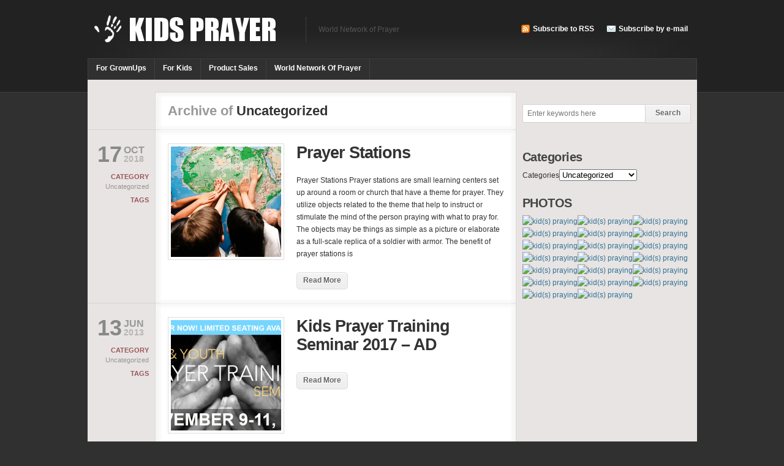

--- FILE ---
content_type: text/html; charset=UTF-8
request_url: http://www.kidsprayer.com/category/uncategorized/
body_size: 6685
content:
<!DOCTYPE html>
<html xmlns="http://www.w3.org/1999/xhtml">

<head>

<meta http-equiv="Content-Type" content="text/html; charset=UTF-8" />
<meta name="generator" content="WordPress 5.2.21" />

<title>kidsprayer.com  | Browsing the category   Uncategorized</title>

<!-- CSS Files -->
<link href="http://www.kidsprayer.com/wp-content/themes/communityinnovation/style.css" rel="stylesheet" type="text/css" media="screen" />
<!-- End CSS Files -->

<!-- Alternative -->
<link href="http://www.kidsprayer.com/feed/" rel="alternate" type="application/rss+xml" title="RSS 2.0" />
<link href="http://www.kidsprayer.com/xmlrpc.php" rel="pingback" />
<!-- End Alternative -->



<link rel='dns-prefetch' href='//ajax.googleapis.com' />
<link rel='dns-prefetch' href='//s.w.org' />
<link rel="alternate" type="application/rss+xml" title="kidsprayer.com &raquo; Uncategorized Category Feed" href="http://www.kidsprayer.com/category/uncategorized/feed/" />
		<script type="text/javascript">
			window._wpemojiSettings = {"baseUrl":"https:\/\/s.w.org\/images\/core\/emoji\/12.0.0-1\/72x72\/","ext":".png","svgUrl":"https:\/\/s.w.org\/images\/core\/emoji\/12.0.0-1\/svg\/","svgExt":".svg","source":{"concatemoji":"http:\/\/www.kidsprayer.com\/wp-includes\/js\/wp-emoji-release.min.js?ver=5.2.21"}};
			!function(e,a,t){var n,r,o,i=a.createElement("canvas"),p=i.getContext&&i.getContext("2d");function s(e,t){var a=String.fromCharCode;p.clearRect(0,0,i.width,i.height),p.fillText(a.apply(this,e),0,0);e=i.toDataURL();return p.clearRect(0,0,i.width,i.height),p.fillText(a.apply(this,t),0,0),e===i.toDataURL()}function c(e){var t=a.createElement("script");t.src=e,t.defer=t.type="text/javascript",a.getElementsByTagName("head")[0].appendChild(t)}for(o=Array("flag","emoji"),t.supports={everything:!0,everythingExceptFlag:!0},r=0;r<o.length;r++)t.supports[o[r]]=function(e){if(!p||!p.fillText)return!1;switch(p.textBaseline="top",p.font="600 32px Arial",e){case"flag":return s([55356,56826,55356,56819],[55356,56826,8203,55356,56819])?!1:!s([55356,57332,56128,56423,56128,56418,56128,56421,56128,56430,56128,56423,56128,56447],[55356,57332,8203,56128,56423,8203,56128,56418,8203,56128,56421,8203,56128,56430,8203,56128,56423,8203,56128,56447]);case"emoji":return!s([55357,56424,55356,57342,8205,55358,56605,8205,55357,56424,55356,57340],[55357,56424,55356,57342,8203,55358,56605,8203,55357,56424,55356,57340])}return!1}(o[r]),t.supports.everything=t.supports.everything&&t.supports[o[r]],"flag"!==o[r]&&(t.supports.everythingExceptFlag=t.supports.everythingExceptFlag&&t.supports[o[r]]);t.supports.everythingExceptFlag=t.supports.everythingExceptFlag&&!t.supports.flag,t.DOMReady=!1,t.readyCallback=function(){t.DOMReady=!0},t.supports.everything||(n=function(){t.readyCallback()},a.addEventListener?(a.addEventListener("DOMContentLoaded",n,!1),e.addEventListener("load",n,!1)):(e.attachEvent("onload",n),a.attachEvent("onreadystatechange",function(){"complete"===a.readyState&&t.readyCallback()})),(n=t.source||{}).concatemoji?c(n.concatemoji):n.wpemoji&&n.twemoji&&(c(n.twemoji),c(n.wpemoji)))}(window,document,window._wpemojiSettings);
		</script>
		<style type="text/css">
img.wp-smiley,
img.emoji {
	display: inline !important;
	border: none !important;
	box-shadow: none !important;
	height: 1em !important;
	width: 1em !important;
	margin: 0 .07em !important;
	vertical-align: -0.1em !important;
	background: none !important;
	padding: 0 !important;
}
</style>
	<link rel='stylesheet' id='yarppWidgetCss-css'  href='http://www.kidsprayer.com/wp-content/plugins/yet-another-related-posts-plugin/style/widget.css?ver=5.2.21' type='text/css' media='all' />
<link rel='stylesheet' id='wp-block-library-css'  href='http://www.kidsprayer.com/wp-includes/css/dist/block-library/style.min.css?ver=5.2.21' type='text/css' media='all' />
<link rel='stylesheet' id='contact-form-7-css'  href='http://www.kidsprayer.com/wp-content/plugins/contact-form-7/includes/css/styles.css?ver=5.0.4' type='text/css' media='all' />
<script type='text/javascript' src='http://ajax.googleapis.com/ajax/libs/jquery/1/jquery.min.js?ver=5.2.21'></script>
<link rel='https://api.w.org/' href='http://www.kidsprayer.com/wp-json/' />
<link rel="EditURI" type="application/rsd+xml" title="RSD" href="http://www.kidsprayer.com/xmlrpc.php?rsd" />
<link rel="wlwmanifest" type="application/wlwmanifest+xml" href="http://www.kidsprayer.com/wp-includes/wlwmanifest.xml" /> 
<meta name="generator" content="WordPress 5.2.21" />


<style type="text/css">
body, #page { font-family: Arial; color: #333333; font-size: 12px; }
p { line-height: 20px; }
a { color: #337295; }
#logo a span, #rss span a:hover, #nav ul li a:hover { color: #5eaad5; }
.meta h6 { color: #995555; }
#featured small a { background-color: #995555 !important; }
h1, h1 a { color: #333333; font-family: Arial; font-size: 27px; }
h2, h2 a { color: #333333; font-family: Arial; font-size: 22px; }
h3, h3 a { color: #444444; font-family: Georgia; font-size: 18px; }
h4, h4 a { color: #777777; font-family: Arial; font-size: 16px; }
h5, h5 a { color: #333333; font-family: Arial; font-size: 14px; }
h6, h6 a { color: #995555; font-family: Arial; font-size: 12px; }
#sidebar h2, #sidebar h3 { color: #444444; font-family: Arial; font-size: 20px; }
#footer h2, #footer h3 { color: #CCCCCC; font-family: Arial; font-size: 20px; font-weight: bold; font-style: normal; }
#featured, #featured ul, #featured ul li { height: 360px; }
#featured span.desc {  bottom: 30px; top: auto !important;  left: 3px; right: auto !important  }
</style>

</head>

<body>
<script type="text/javascript">

  var _gaq = _gaq || [];
  _gaq.push(['_setAccount', 'UA-21911959-1']);
  _gaq.push(['_setDomainName', 'kidsprayer.com']);
  _gaq.push(['_trackPageview']);

  (function() {
    var ga = document.createElement('script'); ga.type = 'text/javascript'; ga.async = true;
    ga.src = ('https:' == document.location.protocol ? 'https://ssl' : 'http://www') + '.google-analytics.com/ga.js';
    var s = document.getElementsByTagName('script')[0]; s.parentNode.insertBefore(ga, s);
  })();

</script><div id="page">

	<div id="header">
	
		<div id="header-inner">
		
					
			<div id="logo"><a href="http://www.kidsprayer.com" title="Home"><img src="/wp-content/uploads/logo_kpTrans.png" alt="" /></a><div id="slogan">World Network of Prayer</div></div>
			
			<div id="rss">
			
				<span class="email"><a href="http://feeds.feedburner.com/kidsprayer">Subscribe by e-mail</a></span>
				<span class="rss"><a href="feed">Subscribe to RSS</a></span>
				
			</div>			
			<div style="clear:both;"></div>
			
			<div id="nav">
		
				<ul id="menu-header-navigation" class="menu"><li id="menu-item-4893" class="menu-item menu-item-type-custom menu-item-object-custom menu-item-has-children menu-item-4893"><a href="http://www.kidsprayer.com/for-adults/">For GrownUps</a>
<ul class="sub-menu">
	<li id="menu-item-2848" class="menu-item menu-item-type-taxonomy menu-item-object-category menu-item-2848"><a href="http://www.kidsprayer.com/category/adults/articles/">Articles</a></li>
	<li id="menu-item-2847" class="menu-item menu-item-type-taxonomy menu-item-object-category menu-item-2847"><a href="http://www.kidsprayer.com/category/adults/ideas/">Ideas</a></li>
	<li id="menu-item-3064" class="menu-item menu-item-type-post_type menu-item-object-page menu-item-3064"><a href="http://www.kidsprayer.com/for-adults/starting-a-kids-prayer-ministry/">Starting a Kids Prayer Ministry</a></li>
	<li id="menu-item-3055" class="menu-item menu-item-type-post_type menu-item-object-page menu-item-3055"><a href="http://www.kidsprayer.com/for-adults/7-essentials-of-kids-prayer/">7 Essentials of Kids Prayer</a></li>
	<li id="menu-item-3798" class="menu-item menu-item-type-post_type menu-item-object-page menu-item-3798"><a href="http://www.kidsprayer.com/creative-ideas-for-kids-prayer-resource-book/">Creative Ideas for Kids Prayer</a></li>
	<li id="menu-item-2893" class="menu-item menu-item-type-custom menu-item-object-custom menu-item-has-children menu-item-2893"><a href="http://new.kidsprayer.com">Resources</a>
	<ul class="sub-menu">
		<li id="menu-item-4905" class="menu-item menu-item-type-post_type menu-item-object-page menu-item-4905"><a href="http://www.kidsprayer.com/downloads/">Downloads</a></li>
		<li id="menu-item-2894" class="menu-item menu-item-type-post_type menu-item-object-page menu-item-2894"><a href="http://www.kidsprayer.com/resources-books/">Books</a></li>
	</ul>
</li>
</ul>
</li>
<li id="menu-item-3029" class="menu-item menu-item-type-custom menu-item-object-custom menu-item-has-children menu-item-3029"><a href="http://new.kidsprayer.com/for-kids/">For Kids</a>
<ul class="sub-menu">
	<li id="menu-item-3078" class="menu-item menu-item-type-post_type menu-item-object-page menu-item-3078"><a href="http://www.kidsprayer.com/for-kids/prayers-by-kids/">Prayers by Kids</a></li>
	<li id="menu-item-3100" class="menu-item menu-item-type-post_type menu-item-object-page menu-item-3100"><a href="http://www.kidsprayer.com/for-kids/pray-while-you-play/">Pray While You Play</a></li>
	<li id="menu-item-3084" class="menu-item menu-item-type-post_type menu-item-object-page menu-item-3084"><a href="http://www.kidsprayer.com/scribes-desk/">Scribe&#8217;s Desk</a></li>
	<li id="menu-item-3118" class="menu-item menu-item-type-post_type menu-item-object-page menu-item-3118"><a href="http://www.kidsprayer.com/10x40-window/">10×40 Window</a></li>
</ul>
</li>
<li id="menu-item-4299" class="menu-item menu-item-type-custom menu-item-object-custom menu-item-4299"><a href="https://www.prayerproducts.com">Product Sales</a></li>
<li id="menu-item-2833" class="menu-item menu-item-type-custom menu-item-object-custom menu-item-2833"><a href="http://www.wnop.org">World Network Of Prayer</a></li>
</ul>				<!--<ul><li class=""><a href="http://www.kidsprayer.com"></a></li></ul>
-->
			
			</div>
		
		</div>
	
	</div>	
	<div id="container">
	
		<div id="main-body">
		
			<!-- Right Column (Sidebar) -->
<div id="sidebar">

	<ul>
	
		<li id="search"><form method="get" id="searchform" action="http://www.kidsprayer.com/">
<input type="text" value="Enter keywords here" name="s" id="s" size="15" onclick="this.value=''" class="input" />
<input type="submit" id="search_submit" value="Search" />
</form></li>
	
		<li id="ads">
<!--		
			<ul>
			
				<li><a href="#"><img src="http://www.kidsprayer.com/wp-content/themes/communityinnovation/images/tf.png" alt="" /></a></li>
				<li><a href="#"><img src="http://www.kidsprayer.com/wp-content/themes/communityinnovation/images/ad.png" alt="" /></a></li>
				<li><a href="#"><img src="http://www.kidsprayer.com/wp-content/themes/communityinnovation/images/cc.png" alt="" /></a></li>
				<li><a href="#"><img src="http://www.kidsprayer.com/wp-content/themes/communityinnovation/images/gr.png" alt="" /></a></li>
			
			</ul>
-->
		</li>
        
        <li id="categories-5" class="widget widget_categories"><h2 class="widgettitle">Categories</h2>
<form action="http://www.kidsprayer.com" method="get"><label class="screen-reader-text" for="cat">Categories</label><select  name='cat' id='cat' class='postform' >
	<option value='-1'>Select Category</option>
	<option class="level-0" value="4">Adults</option>
	<option class="level-0" value="14">articles</option>
	<option class="level-0" value="291">Holiday of Healing</option>
	<option class="level-0" value="5">ideas</option>
	<option class="level-0" value="3">Kids</option>
	<option class="level-0" value="231">Kingdom Prayers</option>
	<option class="level-0" value="363">Parents</option>
	<option class="level-0" value="62">Praise Reports</option>
	<option class="level-0" value="1" selected="selected">Uncategorized</option>
</select>
</form>
<script type='text/javascript'>
/* <![CDATA[ */
(function() {
	var dropdown = document.getElementById( "cat" );
	function onCatChange() {
		if ( dropdown.options[ dropdown.selectedIndex ].value > 0 ) {
			dropdown.parentNode.submit();
		}
	}
	dropdown.onchange = onCatChange;
})();
/* ]]> */
</script>

			</li>
<li id="flickrrss" class="widget widget_flickrRSS"><h2 class="widgettitle">PHOTOS</h2>
<a href="https://www.flickr.com/photos/60082874@N02/5512024953/in/set-72157626231065202/" title="kid(s) praying"><img src="https://live.staticflickr.com/5292/5512024953_c66bcb2a4f_s.jpg" alt="kid(s) praying"/></a><a href="https://www.flickr.com/photos/60082874@N02/5512621964/in/set-72157626231065202/" title="kid(s) praying"><img src="https://live.staticflickr.com/5052/5512621964_6dd8eb7f45_s.jpg" alt="kid(s) praying"/></a><a href="https://www.flickr.com/photos/60082874@N02/5512621872/in/set-72157626231065202/" title="kid(s) praying"><img src="https://live.staticflickr.com/5292/5512621872_bdcab4c71a_s.jpg" alt="kid(s) praying"/></a><a href="https://www.flickr.com/photos/60082874@N02/5512621768/in/set-72157626231065202/" title="kid(s) praying"><img src="https://live.staticflickr.com/5256/5512621768_3c655391bb_s.jpg" alt="kid(s) praying"/></a><a href="https://www.flickr.com/photos/60082874@N02/5512621654/in/set-72157626231065202/" title="kid(s) praying"><img src="https://live.staticflickr.com/5179/5512621654_d9fa63620f_s.jpg" alt="kid(s) praying"/></a><a href="https://www.flickr.com/photos/60082874@N02/5512621600/in/set-72157626231065202/" title="kid(s) praying"><img src="https://live.staticflickr.com/5099/5512621600_6be3e90267_s.jpg" alt="kid(s) praying"/></a><a href="https://www.flickr.com/photos/60082874@N02/5512621508/in/set-72157626231065202/" title="kid(s) praying"><img src="https://live.staticflickr.com/5178/5512621508_74245aa0c5_s.jpg" alt="kid(s) praying"/></a><a href="https://www.flickr.com/photos/60082874@N02/5512621398/in/set-72157626231065202/" title="kid(s) praying"><img src="https://live.staticflickr.com/5212/5512621398_ce033d500b_s.jpg" alt="kid(s) praying"/></a><a href="https://www.flickr.com/photos/60082874@N02/5512621338/in/set-72157626231065202/" title="kid(s) praying"><img src="https://live.staticflickr.com/5173/5512621338_d5e7bb52ce_s.jpg" alt="kid(s) praying"/></a><a href="https://www.flickr.com/photos/60082874@N02/5512024109/in/set-72157626231065202/" title="kid(s) praying"><img src="https://live.staticflickr.com/5059/5512024109_4bee2ff1c6_s.jpg" alt="kid(s) praying"/></a><a href="https://www.flickr.com/photos/60082874@N02/5512621196/in/set-72157626231065202/" title="kid(s) praying"><img src="https://live.staticflickr.com/5135/5512621196_150865a303_s.jpg" alt="kid(s) praying"/></a><a href="https://www.flickr.com/photos/60082874@N02/5512023935/in/set-72157626231065202/" title="kid(s) praying"><img src="https://live.staticflickr.com/5173/5512023935_15472b0720_s.jpg" alt="kid(s) praying"/></a><a href="https://www.flickr.com/photos/60082874@N02/5512621046/in/set-72157626231065202/" title="kid(s) praying"><img src="https://live.staticflickr.com/5298/5512621046_4713d347b5_s.jpg" alt="kid(s) praying"/></a><a href="https://www.flickr.com/photos/60082874@N02/5512023781/in/set-72157626231065202/" title="kid(s) praying"><img src="https://live.staticflickr.com/5218/5512023781_5d01d10c5e_s.jpg" alt="kid(s) praying"/></a><a href="https://www.flickr.com/photos/60082874@N02/5512023689/in/set-72157626231065202/" title="kid(s) praying"><img src="https://live.staticflickr.com/5132/5512023689_78be345b95_s.jpg" alt="kid(s) praying"/></a><a href="https://www.flickr.com/photos/60082874@N02/5512620782/in/set-72157626231065202/" title="kid(s) praying"><img src="https://live.staticflickr.com/5138/5512620782_06d275efa4_s.jpg" alt="kid(s) praying"/></a><a href="https://www.flickr.com/photos/60082874@N02/5512620726/in/set-72157626231065202/" title="kid(s) praying"><img src="https://live.staticflickr.com/5215/5512620726_5e8358d0ab_s.jpg" alt="kid(s) praying"/></a><a href="https://www.flickr.com/photos/60082874@N02/5512023503/in/set-72157626231065202/" title="kid(s) praying"><img src="https://live.staticflickr.com/5138/5512023503_ca414d89b8_s.jpg" alt="kid(s) praying"/></a><a href="https://www.flickr.com/photos/60082874@N02/5512620612/in/set-72157626231065202/" title="kid(s) praying"><img src="https://live.staticflickr.com/5014/5512620612_ac165595e9_s.jpg" alt="kid(s) praying"/></a><a href="https://www.flickr.com/photos/60082874@N02/5512023433/in/set-72157626231065202/" title="kid(s) praying"><img src="https://live.staticflickr.com/5213/5512023433_fb0dd33d92_s.jpg" alt="kid(s) praying"/></a></li>
    
    </ul>

</div>
<!-- End Right Column -->		
			<div id="left-wrapper">
			
							
				<div id="left">
				
					<span id="top"></span>
					
					<div class="post">
					
						<div class="content">
						
							<h2 class="no-space" style="margin-bottom:3px;"><span>Archive of</span>    Uncategorized</h2>
							
						</div>
						
					</div>
					
					<div class="post" id="post-4880"><div class="details"><div class="date"><span class="day">17</span><span class="month">Oct</span><span class="year">2018</span></div><div class="meta"><h6>Category</h6><span><a href="http://www.kidsprayer.com/category/uncategorized/" rel="category tag">Uncategorized</a></span><h6>Tags</h6><span></span></div></div><div class="content"><div class="thumb left"><a href="http://www.kidsprayer.com/uncategorized/prayer-stations/" title="Prayer Stations Thumbnail"><img src="http://www.kidsprayer.com/wp-content/themes/communityinnovation/timthumb.php?src=http://www.kidsprayer.com/wp-content/uploads/KP_prayerStations.jpg&amp;w=180&amp;h=180&amp;z=1&amp;q=100" alt="Prayer Stations Thumbnail" /></a></div><div class="block"><h1><a href="http://www.kidsprayer.com/uncategorized/prayer-stations/" title="Prayer Stations">Prayer Stations</a></h1><p>Prayer Stations
Prayer stations are small learning centers set up around a room or church that have a theme for prayer. They utilize objects related to the theme that help to instruct or stimulate the mind of the person praying with what to pray for. The objects may be things as simple as a picture or elaborate as a full-scale replica of a soldier with armor.

The benefit of prayer stations is </p><a href="http://www.kidsprayer.com/uncategorized/prayer-stations/" class="default">Read More</a></div></div></div><div class="post" id="post-4513"><div class="details"><div class="date"><span class="day">13</span><span class="month">Jun</span><span class="year">2013</span></div><div class="meta"><h6>Category</h6><span><a href="http://www.kidsprayer.com/category/uncategorized/" rel="category tag">Uncategorized</a></span><h6>Tags</h6><span></span></div></div><div class="content"><div class="thumb left"><a href="http://www.kidsprayer.com/uncategorized/kp-for-asia/" title="Kids Prayer Training Seminar 2017 &#8211; AD Thumbnail"><img src="http://www.kidsprayer.com/wp-content/themes/communityinnovation/timthumb.php?src=http://www.kidsprayer.com/wp-content/uploads/ad_KPSeminar2017.jpg&amp;w=180&amp;h=180&amp;z=1&amp;q=100" alt="Kids Prayer Training Seminar 2017 &#8211; AD Thumbnail" /></a></div><div class="block"><h1><a href="http://www.kidsprayer.com/uncategorized/kp-for-asia/" title="Kids Prayer Training Seminar 2017 &#8211; AD">Kids Prayer Training Seminar 2017 &#8211; AD</a></h1><p></p><a href="http://www.kidsprayer.com/uncategorized/kp-for-asia/" class="default">Read More</a></div></div></div><div class="post" id="post-4391"><div class="details"><div class="date"><span class="day">28</span><span class="month">Jun</span><span class="year">2012</span></div><div class="meta"><h6>Category</h6><span><a href="http://www.kidsprayer.com/category/adults/articles/" rel="category tag">articles</a>, <a href="http://www.kidsprayer.com/category/uncategorized/" rel="category tag">Uncategorized</a></span><h6>Tags</h6><span><a href="http://www.kidsprayer.com/tag/conference/" rel="tag">conference</a>, <a href="http://www.kidsprayer.com/tag/listening/" rel="tag">listening</a>, <a href="http://www.kidsprayer.com/tag/prophetic/" rel="tag">prophetic</a>, <a href="http://www.kidsprayer.com/tag/summons/" rel="tag">Summons</a></span></div></div><div class="content"><div class="thumb left"><a href="http://www.kidsprayer.com/uncategorized/what-did-god-say-to-you/" title="What Did God Say to You? Thumbnail"><img src="http://www.kidsprayer.com/wp-content/themes/communityinnovation/timthumb.php?src=http://www.kidsprayer.com/wp-content/uploads/560435_10150944502663903_1971695629_n.jpg&amp;w=180&amp;h=180&amp;z=1&amp;q=100" alt="What Did God Say to You? Thumbnail" /></a></div><div class="block"><h1><a href="http://www.kidsprayer.com/uncategorized/what-did-god-say-to-you/" title="What Did God Say to You?">What Did God Say to You?</a></h1><p>"What did God say to you?"  I asked this question during a kid's session of the Summons to Sacrifice conference a few weeks ago right after we lead the children in a time of listening for what God wanted us to do. An eight year old answered it. "God said, we are to keep praying!"
As simple as it may seem, this occurred after an extended time of prayer had already taken place. We were beyond the t</p><a href="http://www.kidsprayer.com/uncategorized/what-did-god-say-to-you/" class="default">Read More</a></div></div></div><div class="post" id="post-3989"><div class="details"><div class="date"><span class="day">14</span><span class="month">Nov</span><span class="year">2011</span></div><div class="meta"><h6>Category</h6><span><a href="http://www.kidsprayer.com/category/uncategorized/" rel="category tag">Uncategorized</a></span><h6>Tags</h6><span></span></div></div><div class="content"><div class="thumb left"><a href="http://www.kidsprayer.com/uncategorized/kids-prayer-seminar-2011-dvds/" title="Kids Prayer Seminar 2011 DVDS Thumbnail"><img src="http://www.kidsprayer.com/wp-content/themes/communityinnovation/timthumb.php?src=http://www.kidsprayer.com/wp-content/uploads/kpseminar2011DVDs.jpg&amp;w=180&amp;h=180&amp;z=1&amp;q=100" alt="Kids Prayer Seminar 2011 DVDS Thumbnail" /></a></div><div class="block"><h1><a href="http://www.kidsprayer.com/uncategorized/kids-prayer-seminar-2011-dvds/" title="Kids Prayer Seminar 2011 DVDS">Kids Prayer Seminar 2011 DVDS</a></h1><p>Click here to order your copy of the 2011 Kids Prayer Seminar in DVD format.
Topics include:
Child  Psychology and Behavior
Teaching Methods
Ministry Burnout
How to Start a Kids Prayer Ministry
Kingdom Praying
Worship in Prayer
Hearing God Speak
Praying for Healing
Scripture Praying
Children and the Holy Spirit
The Armor of God
Leading Kids in Dynamic Worship
Using Drama, Media and </p><a href="http://www.kidsprayer.com/uncategorized/kids-prayer-seminar-2011-dvds/" class="default">Read More</a></div></div></div><div class="post" id="post-3799"><div class="details"><div class="date"><span class="day">10</span><span class="month">Oct</span><span class="year">2011</span></div><div class="meta"><h6>Category</h6><span><a href="http://www.kidsprayer.com/category/uncategorized/" rel="category tag">Uncategorized</a></span><h6>Tags</h6><span></span></div></div><div class="content"><div class="thumb left"><a href="http://www.kidsprayer.com/uncategorized/new-creative-ideas-book/" title="New Creative Ideas Book Thumbnail"><img src="http://www.kidsprayer.com/wp-content/themes/communityinnovation/timthumb.php?src=http://www.kidsprayer.com/wp-content/uploads/thumb_CreativeIdeasCover.jpg&amp;w=180&amp;h=180&amp;z=1&amp;q=100" alt="New Creative Ideas Book Thumbnail" /></a></div><div class="block"><h1><a href="http://www.kidsprayer.com/uncategorized/new-creative-ideas-book/" title="New Creative Ideas Book">New Creative Ideas Book</a></h1><p>Check out our new Creative Ideas for Kids Prayer resource book.
It's a compilation of many of the creative ideas we use on this site, and more. It's a great tool for teaching kids to pray both at home and in a prayer group setting.
&nbsp;</p><a href="http://www.kidsprayer.com/uncategorized/new-creative-ideas-book/" class="default">Read More</a></div></div></div>					
						<div class="page-navigation">

							<div class="alignleft default front"></div>
							<div class="alignright default front"></div>
						
						</div>
					
					<span id="bottom"></span>
				
				</div>
			
			</div>
		
		</div>

	
		
		<div id="footer">
		
			<ul>
	
						<li id="recent-posts-4" class="widget widget_recent_entries">		<h2 class="widgettitle">Recent Posts</h2>
		<ul>
											<li>
					<a href="http://www.kidsprayer.com/adults/why-have-a-kids-prayer-ministry-2/">Why Have a Kids Prayer Ministry?</a>
									</li>
											<li>
					<a href="http://www.kidsprayer.com/adults/ideas/idea-for-teaching-small-children-to-pray/">Idea for Teaching Small Children to Pray</a>
									</li>
											<li>
					<a href="http://www.kidsprayer.com/uncategorized/prayer-stations/">Prayer Stations</a>
									</li>
											<li>
					<a href="http://www.kidsprayer.com/adults/p-r-a-y-e-r-acronym/">P. R. A. Y. E. R. Acronym</a>
									</li>
											<li>
					<a href="http://www.kidsprayer.com/adults/prayer-stations-2/">Prayer Stations</a>
									</li>
					</ul>
		</li>
<li id="linkcat-2" class="widget widget_links"><h2 class="widgettitle">Links</h2>

	<ul class='xoxo blogroll'>
<li><a href="http://www.ladiesministries.org/daughters_of_zion.asp" target="_blank">Daughters of Zion</a></li>
<li><a href="http://www.upwithmks.com" title="MK Ministries" target="_blank">MK Ministries</a></li>

	</ul>
</li>

			
			</ul>
			
			<div id="copyright"><span class="left">Copyright <a href="http://www.kidsprayer.com">kidsprayer.com</a> 2011 - All rights reserved.</span><span class="right">Website hosting & design by <a href="http://www.upci.net">UPCI.net</a> &middot; </span></div>
			
		</div>
	
	</div>

</div>

</body>

<!-- Javascript -->
<script type="text/javascript" src="http://www.kidsprayer.com/wp-content/themes/communityinnovation/js/innerfade.js"></script>
<script type="javascript">

$(document).ready(function() {

	$("#nav_tabs .tab_content").hide();
	$("#nav_tabs ul.tabs li:first").addClass("active").show();
	$("#nav_tabs .tab_content:first").show();

	$("#nav_tabs ul.tabs li").click(function() {

		$("#nav_tabs ul.tabs li").removeClass("active");
		$(this).addClass("active");
		$("#nav_tabs .tab_content").hide();

		var activeTab = $(this).find("a").attr("href");
		$(activeTab).fadeIn();
		return false;
	});
	
	$("#com_tabs .tab_content").hide();
	$("#com_tabs ul.tabs li:first").addClass("active").show();
	$("#com_tabs .tab_content:first").show();

	$("#com_tabs ul.tabs li").click(function() {

		$("#com_tabs ul.tabs li").removeClass("active");
		$(this).addClass("active");
		$("#com_tabs .tab_content").hide();

		var activeTab = $(this).find("a").attr("href");
		$(activeTab).fadeIn();
		return false;
	});
	
	$('#featured ul').innerfade({ animationtype: 'fade', speed: 1000, timeout: 5000, type: 'sequence', containerheight: 360 }); 

});


</script>
<!-- End Javascript -->

</html>

--- FILE ---
content_type: text/css
request_url: http://www.kidsprayer.com/wp-content/themes/communityinnovation/style.css
body_size: 4524
content:
/*
Theme Name: Community Innovation
Theme URI: http://www.alexpascal.com/community/
Description: Professional community blog theme
Author: Phoenix Zero
Author URI: http://www.alexpascal.com
Template:
Version: 1.0
*/

@charset "utf-8";

/* Reset Styles */

html, body, div, span, applet, object, iframe,
h1, h2, h3, h4, h5, h6, p, blockquote, pre,
a, abbr, acronym, address, big, cite, code,
del, dfn, em, font, img, ins, kbd, q, s, samp,
small, strike, strong, sub, sup, tt, var,
dl, dt, dd, ol, ul, li,
fieldset, form, label, legend,
table, caption, tbody, tfoot, thead, tr, th, td {
	margin: 0;
	padding: 0;
	border: 0;
	outline: 0;
	font-weight: inherit;
	font-style: inherit;
	font-size: 100%;
	vertical-align: baseline;
}
:focus {
	outline: 0;
}
body {
	line-height: 1;
	color: black;
	background: white;
}
ol, ul {
	list-style: none;
}
caption, th, td {
	text-align: left;
	font-weight: normal;
}

/* Body Styles ------------------------------------------------------------------------------------------------- */

body, #page {
	font-family: Arial, Helvetica, sans-serif;
	font-size: 12px;
	color: #333;
	background: #303030;
	line-height: 20px;
	margin: 0;
	padding: 0;
}

a {
	text-decoration: none;
	color: #337295;
}

a:hover {
	text-decoration: underline;
}

a.bold {
	font-weight: bold;
}

strong {
	font-weight: bold
}

em {
	font-style: italic;
	border-bottom: dotted 1px #555;
}

.article ul, 
.article ol {
	line-height: 25px;
	margin-bottom: 10px;
	list-style-type: disc;
	padding-left: 30px;
}

.article ol {
	list-style-type: decimal;
}

.article ul li, 
.article ol li {
	padding-left: 5px;
}

.article ul ul, 
.article ol ol,
.article ul ol,
.article ol ul {
	margin: 10px 0 10px 0;
	list-style-type: square;
}

.article ol ol {
	list-style-type: decimal;
}

.article ul ul ul, 
.article ol ol ol {
	margin: 10px 0 10px 0;
	list-style-type: circle;
}

.article ol ol ol {
	list-style-type: decimal;
}

.no-space {
	margin-top: 0;
}

a.more-link,
a.default,
.default a,
#search_submit,
#submit,
.reply a,
.page-navigation a,
.page-navigation span.current {
	font-family: Arial, Helvetica, sans-serif;
	font-size: 12px;
	font-weight: bold;
	background: url(images/button_grad.gif) repeat-x;
	-moz-border-radius: 5px;
	-webkit-border-radius: 5px;
	-khtml-border-radius: 5px;
	border-radius: 5px;
	display: block;
	height: 26px;
	line-height: 25px;
	border: solid 1px #ddd;
	float: left;
	padding: 0 10px 0 10px;
	color: #666;
	margin: 10px 5px 5px 0;
	text-shadow: #fff 1px 1px 0;
}

a.more-link:hover,
a.default:hover,
.default a:hover,
#search_submit:hover,
#submit:hover,
.reply a:hover,
.page-navigation a:hover,
.page-navigation span.current:hover {
	background: #f4f4f4;
	color: #25688e;
	text-decoration: none;
}

.reply a {
	margin: 0;
	position: absolute;
	bottom: 10px;
	right: 10px;
}

#search_submit {
	float: left;
	-moz-border-radius: 0;
	-webkit-border-radius: 0;
	height: 31px;
	padding-bottom: 3px;
	margin: 0 !important;
	cursor: pointer;
	background: #eee url(images/button_grad.gif) repeat-x top;
	width: 75px;
	border: solid 1px #D7D4D3;
}

#submit {
	height: 28px;
	padding-bottom: 3px;
	cursor: pointer;
	margin-top: -5px;
	margin-bottom: 0;
}

p {
	line-height: 20px;
	margin: 0;
	margin-bottom: 10px;
}

ul, ol {
	line-height: 20px;
	margin: 0;
	padding: 0;
}

h1, h2, h3, h4, h5, h6 {
	font-weight: bold;
	margin: 0;
	padding: 0;
}

.article h2, 
.article h3, 
.article h4, 
.article h5, 
.article h6 {
	margin: 20px 0 10px 0 !important;
}

h1, h1 a {
	font-size: 27px;
	line-height: 30px;
	display: block;
	letter-spacing: -1px;
	color: #333;
	margin: 0;
	margin-bottom: 20px;
}

h1 a:hover {
	text-decoration: underline;
}

h2 {
	font-size: 22px;
	color: #333;
	margin-bottom: 10px;
}

h2 span {
	color: #999;
}

h3 {
	font-size: 18px;
	font-family: Georgia;
	font-weight: normal;
	font-style: italic;
	color: #444;
}

h4 {
	font-size: 16px;
	color: #555;
}

h5 {
	font-size: 14px;
}

h6 {
	font-size: 12px;
	color: #995555;
}

span.space {
	display: block;
	margin-bottom: 10px;
}

#header {
	background: #222;
	border-bottom: solid 1px #3f3f3f;
	min-height: 150px;
	margin-bottom: -21px;
}

#header-inner {
	width: 995px;
	margin: 0 auto 0 auto;
	background: url(images/header.png) no-repeat 0 0;
}

#logo {
	height: 80px;
	overflow: hidden;
	float: left;
	margin-top: 15px;
}

#logo a {
	font-size: 36px;
	font-family: Georgia;
	font-style: italic;
	color: #fff;
	letter-spacing: -1px;
	line-height: 90px;
	text-shadow: 1px 1px 0 #000;
	text-decoration: none;
	float: left;
	display: block;
}

#slogan {
	border-left: dotted 1px #555;
	color: #555;
	font-size: 12px;
	font-style: normal;
	letter-spacing: 0;
	font-family: Arial;
	display: block;
	margin-left: 20px;
	padding-left: 20px;
	float: left;
	line-height: 40px;
	height: 40px;
	margin-top: 13px;
}

#rss {
	float: right;
	width: 300px;
	text-align: right;
	padding-right: 15px;
	line-height: 94px;
}

#rss a {
	font-weight: bold;
	color: #fff;
}

#rss a:hover {
	text-decoration: none;
	color: #5eaad5;
}

span.rss {
	background: url(images/feed.png) no-repeat 0 center;
	padding-left: 20px;
	display: block;
	float: right;
}

span.email {
	background: url(images/mail.png) no-repeat 0 center;
	padding-left: 20px;
	display: block;
	float: right;
	margin-left: 20px;
}

#nav {
	height: 34px;
	background: #303030;
	border: solid 1px #3f3f3f;
	border-bottom: 0;
}

#nav ul {
	list-style: none;
	margin: -1px -1px 0 -1px;
	border-left: solid 1px #3f3f3f;
	height: 35px;
}

#nav ul li {
	display: block;
	float: left;
	height: 34px;
	position: relative;
	z-index: 999;
}

#nav ul li a {
	color: #fff;
	font-weight: bold;
	margin-top: 1px;
	padding: 0 13px 0 13px;
	border-right: solid 1px #3F3F3F;
	height: 34px;
	display: block;
	line-height: 31px;
	background: #303030;
}

#nav ul li.current_page_item ul li a {
	margin: 0;
}

#nav ul li a:hover, #nav ul li.current_page_item ul li a:hover {
	color: #5eaad5;
	text-decoration: none;
	background: #333;
}

#nav ul li.current-menu-item a:hover {
	color: #989695;
}

#nav ul li ul li.current-menu-item a:hover {
	color: #5eaad5;
	text-decoration: none;
	background: #333;
}

#nav ul li.current-menu-item a {
	background: url(images/nav_current.png) repeat-x;
	color: #989695;
	padding: 0 10px 0 10px;
	margin-left: -1px;
	margin-top: 0;
	height: 35px;
	line-height: 32px;
}

#nav ul li ul li.current-menu-item a {
	color: #fff;
}

#nav ul li.current-menu-item ul li a {
	background: #303030;
	color: #fff;
}

#nav ul li ul {
	position: absolute;
	padding: 0;
	margin: 0;
	left: -1px;
	top: 35px;
	width: 152px;
	height: auto;
	border: 0;
	border-top: solid 1px #3f3f3f;
	display: none;
}

#nav ul li ul li, #nav ul li ul.current-menu-item {
	width: 250px;
	height: 35px;
	border: 0;
	border: solid 1px #3f3f3f;
	border-top: 0;
}

#nav ul li ul li a, #nav ul li ul li.current-menu-item a {
	border: 0;
	display: block;
	height: 35px;
	line-height: 33px;
	margin: 0;
	padding-top: 0;
	padding-bottom: 0;
	background: #303030;
}

#nav ul li ul li ul {
	left: 250px;
	top: -1px;
	display: none;
}

#nav ul li:hover ul li ul, 
#nav ul li:hover ul li ul li ul, 
#nav ul li:hover ul li ul li ul li ul {
	display: none;
}

#nav ul li:hover ul, 
#nav ul li ul li:hover ul, 
#nav ul li ul li ul li:hover ul, 
#nav ul li ul li ul li ul li:hover ul {
	display: block;
}

#container {
	width: 995px;
	margin: 0 auto 20px auto;
	background: #e7e4e3;
	overflow: hidden;
}

#main-body {
	overflow: hidden;
	width: 995px;
	margin: 20px 0 20px 0;
}

#left {
	width: 588px;
	background: #fff url(images/thin_repeat.png) repeat-y 1px 1px;
	border: solid 1px #d7d4d3;
	margin-left: 110px;
	position: relative;
	padding-top: 10px;
}

#left span#top {
	position: absolute;
	top: 1px;
	left: 1px;
	width: 586px;
	height: 10px;
	background: transparent url(images/thin_top.png) no-repeat;
}

#left span#bottom {
	position: absolute;
	bottom: 1px;
	left: 1px;
	width: 586px;
	height: 10px;
	background: transparent url(images/thin_bottom.png) no-repeat;
}

#left.semifull {
	background: #fff url(images/medium_repeat.png) repeat-y 1px 1px;
	width: 688px;
	margin-left: 10px;
}

#left.semifull span#top {
	background: #fff url(images/medium_top.png) no-repeat;
	width: 686px;
}

#left.semifull span#bottom {
	background: #fff url(images/medium_bottom.png) no-repeat;
	width: 686px;
}

.post {
	width: 700px;
	margin-left: -111px;
	background: url(images/divider2.png) no-repeat 0 bottom;
	overflow: hidden;
	padding-bottom: 10px;
}

.end {
	background: 0;
	margin-bottom: -25px;
}

.section {
	width: 700px;
	margin: -4px 0 0 -111px;
	background: url(images/divider2.png) no-repeat 0 bottom;
	overflow: hidden;
}

#related.section {
	overflow: visible;
	padding: 10px 20px 20px 130px;
	width: auto;
}

#left.semifull .section, #left.semifull .post {
	background: 0;
	margin: 0;
	padding: 0;
	width: auto;
}

#left.semifull .content {
	width: auto;
	float: none;
	overflow: hidden;
}

.post .details, .section .details, .comment-author {
	float: left;
	width: 90px;
	padding: 10px 10px 20px 10px;
}

.post .content, .section .content, #comments_template .content {
	float: right;
	width: 549px;
	padding: 10px 20px 20px 21px;
}

#comments_template .content {
	clear: both;
}

.block {
	overflow: hidden;
	margin: 0;
	padding: 0;
}

.date {
	margin: 0 0 10px 6px;
	overflow: hidden;
}

.date span.day {
	font-size: 36px;
	color: #888;
	display: block;
	float: left;
	line-height: 36px;
	font-weight: bold;
	padding-right: 3px;
}

.date span.month {
	font-size: 16px;
	color: #999;
	display: block;
	float: left;
	line-height: 14px;
	font-weight: bold;
	text-transform: uppercase;
	padding-top: 4px;
}

.date span.year {
	font-size: 14px;
	color: #b7b4b2;
	display: block;
	float: left;
	line-height: 14px;
	font-weight: bold;
	letter-spacing: 0.5px;
}

.avatar img, img.avatar {
	padding: 4px;
	border: solid 1px #d7d4d3;
	background: #fff;
	margin-bottom: 3px;
	margin-top: 0;
}

.meta {
	text-align: right;
	font-size: 11px;
	line-height: 16px;
	overflow: hidden;
	margin-bottom: -5px;
}

.meta a {
	color: #989695;
}

.meta a:hover {
	color: #666;
	text-decoration: none;
}

.meta h6 {
	color: #996666;
	text-transform: uppercase;
	font-weight: bold;
	font-size: 11px !important;
	/* text-shadow: #c5c2c1 1px 1px 0; */
}

.meta span {
	color: #989695;
	display: block;
	margin-bottom: 6px;
}

#sidebar {
	float: right;
	width: 275px;
	padding: 20px 10px 0 10px;
	overflow: hidden;
}

#sidebar ul li {
	margin-bottom: 20px;
	overflow: hidden;
}

.widget ul {
	list-style: none;
}	

#sidebar ul li ul li {
	margin: 0;
}

#sidebar h2, #sidebar h3 {
	font-size: 20px;
	font-weight: bold;
	letter-spacing: -0.5px;
	color: #444;
	display: block;
	margin-bottom: 10px;
	margin-top: 5px;
}

.thumb img {
	border: solid 1px #ddd;
	padding: 4px;
}

.thumb, .wp-post-image {
	float: left;
	margin-right: 20px;
	overflow: hidden;
}

.page-navigation {
	padding: 10px 20px 20px 20px;
	overflow: hidden;
	text-align: right;
}

.comment-nav {
	padding: 0;
}

.page-navigation .alignleft,
.page-navigation .alignright,
.page-navigation a,
.navigation .alignleft,
.navigation .alignright {
	margin: 0 !important;
}

.alignleft {
	float: left;
}

.align-right {
	float: right;
}

.page-navigation span.pages {
	float: left;
	border: 0;
	background: 0;
	padding: 0;
	margin: 0;
}

#s {
	font-family: Arial;
	font-size: 12px;
	color: #777;
	padding: 7px;
	background: #fff;
	border: solid 1px #D7D4D3;
	border-right: 0;
	width: 185px;
	float: left;
	margin: 0;
}

#ads ul {
	list-style: none;
	padding: 0;
	width: 280px;
	margin-bottom: -5px;
	overflow: hidden;
}

#ads ul li {
	float: left;
}

#ads ul li a {
	float: left;
	height: 125px;
	width: 125px;
	padding: 4px;
	border: solid 1px #d7d4d3;
	margin: 0 5px 5px 0;
	background: #fff;
	display: block;
}

.tab .box {
	background: #eeebea;
	border: solid 1px #d7d4d3;
	padding: 4px;
}

ul.tabs {
	overflow: hidden;
	padding: 0;
	height: 37px;
	margin-bottom: -1px;
}

ul.tabs li {
	float: left;
	position: relative;
}

ul.tabs li a {
	background: #fff;
	border: solid 1px #e1dedd;
	line-height: 29px;
	padding: 0 10px 0 10px;
	float: left;
	display: block;
	height: 30px;
	margin-right: 4px;
	font-weight: bold;
	color: #888;
}

ul.tabs li a:hover {
	text-decoration: none;
	border: solid 1px #d7d4d3;
}

ul.tabs li.active a {
	height: 36px;
	color: #555;
	border-bottom: 0;
}

ul.tabs li.active a:hover {
	border: solid 1px #e1dedd;
	border-bottom: 0;
}

.tab_container {
	background: #fff;
	border: solid 1px #e1dedd;
	padding: 10px;
}

ul.double-col {
	padding: 0;
	overflow: hidden;
	margin-bottom: -3px;
	width: 253px;
}

ul.double-col li {
	float: left;
	width: 103px;
	margin: 0 10px 5px 0 !important;
	padding: 0 0 6px 13px;
	border-bottom: dotted 1px #e1dedd;
	background: url(images/bullet.png) no-repeat 0 8px;
}

ul.double-col li a:hover, ul.single-col li a:hover {
	text-decoration: underline;
}

ul.single-col {
	padding: 0;
	overflow: hidden;
	margin-bottom: -7px;
}

ul.single-col li {
	margin-bottom: 8px !important;
	padding-bottom: 5px;
	border-bottom: dotted 1px #e1dedd;
	background: 0;
}

ul.single-col li small {
	color: #666;
	font-size: 11px;
	display: block;
	margin: 5px 0 5px 0;
	line-height: 15px;
}

ul.single-col li .tiny-thumb img {
	float: left;
	width: 40px;
	height: 40px;
	padding: 1px;
	border: solid 1px #e1dedd;
	margin-right: 10px;
	background: #fff;
}

#footer {
	background: #101010;
	color: #555;
}

#footer ul {
	list-style: none;
	padding: 30px 0 20px 20px;
	overflow: hidden;
}

#footer ul li {
	float: left;
	width: 300px;
	margin-right: 25px;
}

#footer ul li ul {
	padding: 0;
}

#footer ul li ul li {
	padding-bottom: 10px;
	border-bottom: dotted 1px #222;
	margin-bottom: 10px;
}

#footer h2, #footer h3 {
	color: #ccc;
	font-size: 20px;
	letter-spacing: -0.5px;
	margin-top: 0;
	margin-bottom: 20px;
}

#footer p {
	color: #555;
}

#copyright {
	background: #000;
	padding: 15px 20px 15px 20px;
	color: #555;
	overflow: hidden;
}

#copyright span.right {
	text-align: right;
}

p.excerpt {
	font-style: italic;
	padding-bottom: 20px;
	border-bottom: solid 1px #eee;
	margin: 0;
}

.wp-caption {
	margin-bottom: 15px;
}

p.wp-caption-text {
	color: #999;
	font-size: 11px;
	text-align: center;
}

.size-full, 
.size-medium, 
.size-small, 
.size-large, 
.attachment-thumbnail, 
.attachment-medium, 
.attachment-large,
.attachment-full {
	overflow: hidden;
	border: solid 1px #ddd;
	padding: 4px;
	background: #fff;
}

.attachment-thumbnail, 
.attachment-medium, 
.attachment-large,
.attachment-full {
	margin-bottom: 10px;
}

.no-border {
	padding: 5px;
	border: 0 !important;
}

.alignright {
	float: right;
	margin: 5px 0 10px 15px;
}

.alignleft {
	float: left;
	margin: 5px 15px 10px 0;
}

.aligncenter {
	display: block;
	margin: auto;
}

#social ul {	
	list-style: none;
	margin-bottom: 5px;
	overflow: hidden;
}

#social ul li {
	float: left;
	margin-right: 10px;
}

#social ul li a:hover {
	opacity: 0.8;
}

ul#related-posts {
	list-style: none;
	height: 105px;
	width: 600px;
	margin-bottom: 10px;
}

ul#related-posts li a {
	float: left;
	margin-right: 10px;
	display: block;
	position: relative;
}

ul#related-posts li a span {
	position: absolute;
	width: 390px;
	overflow: hidden;
	top: 10px;
	left: 10px;
	z-index: 10;
	background: #303030;
	display: none;
	color: #fff;
	border: solid 1px #222;
	padding: 4px 8px 4px 8px;
	font-weight: bold;
	line-height: 20px;
}

ul#related-posts li a span small {
	color: #777;
	font-size: 11px;
	display: block;
	font-weight: normal;
}

ul#related-posts li a span small a {
	color: #777;
}

ul#related-posts li a:hover { text-decoration: none; }

ul#related-posts li a:hover span { display: block; }

ul#related-posts li a img {
	padding: 4px;
	border: solid 1px #ddd;
	background: #fff;
}

#comments_template {
	width: 700px;
	margin: 0 0 0 -111px;
	overflow: hidden;
}

ul.commentlist {
	overflow: hidden;
	clear: both;
	margin-bottom: -15px;
}

.comment-author {
	padding: 0;
	position: absolute;
	top: 10px;
	left: -121px;
	width: 100%;
	height: 25px;
}

.comment-body {
	position: relative;
	min-height: 90px;
	padding: 10px 70px 10px 10px;
	width: 468px;
}

.comment-body em {
	display: none;
}

.comment-body br {
	display: none;
}

#cancel-comment-reply {
	display: block;
	height: 27px;
	line-height: 26px;
	font-size: 11px;
	margin: 0 0 0 10px;
	float: left;
}

.textfield {
	border: solid 1px #ddd;
	padding: 10px;
	font-family: Arial, Helvetica, sans-serif;
	font-size: 12px;
	color: #555;
	width: 100%;
}

#comments_template .comment .textfield {
	width: 95%;
}

.input {
	background: #ffffff url('images/form_gradient.gif') repeat-x 0 1px;
	border: solid 1px #ddd;
}

#cancel-comment-reply {
	display: block;
	height: 27px;
	line-height: 26px;
	font-size: 11px;
	margin: -4px 0 0 10px;
	float: left;
}

span.says {
	font-style: italic;
	color: #777;
}

cite.fn, cite.fn a {
	font-size: 18px;
	font-style: italic;
	font-family: Georgia;
}

.comment-meta {
	margin: 0 -60px 10px 0;
	text-align: right;
}

.comment-meta a {
	color: #999;
}

.comment-meta a:hover {
	text-decoration: none;
}

.comment {
	width: 548px;
	margin: 0 20px 10px 0;
	border: solid 1px #ddd;
	float: right;
}

#comments_template ul.children {
	margin: -10px 10px 0 10px;
	overflow: hidden;
	clear: both;
}

#comments_template ul.children .comment {
	margin: 20px 0 10px 0;
	width: auto;
	float: none;
}

#comments_template ul.children .comment-body {
	width: auto;
}

#comments_template ul.children .comment-meta {
	margin-right: 0;
}

#comments_template ul.children img.photo {
	width: 40px;
	height: 40px;
	position: absolute;
	top: -20px;
	right: 20px;
	margin: 0;
}

#comments_template ul.children .comment-author {
	top: 10px;
	left: 10px;
}

#comments_template .navigation {
	margin-bottom: -15px;
}

#comments_template .photo {
	float: left;
	margin: -11px 40px 0 0;
}

#respond {
	margin-right: 20px;
}

#comments_template .comment #respond {
	margin: 10px;
	margin-top: 0;
	overflow: hidden;
}

.left {
	float: left;
	margin: 0;
	margin-right: 20px;
}

.right {
	float: right;
	margin: 0;
	margin-left: 20px;
}

#featured {
	width: 670px;
	height: 360px;
	padding: 9px;
	border: solid 1px #D7D4D3;
	margin-bottom: 10px;
	background: #fff;
	margin-left: 10px;
	overflow: hidden;
}

#featured ul {
	width: 670px;
	height: 360px;
	list-style: none;
	overflow: hidden;
}

#featured ul li {
	width: 670px;
	height: 360px;
	position: relative;
	z-index: 1;
}

#featured ul li span.top {
	height: 3px;
	left: 0;
	right: 0;
	top: 0;
	background: url(images/trans.png) repeat;
	position: absolute;
}

#featured ul li span.left {
	width: 3px;
	left: 0;
	top: 3px;
	bottom: 3px;
	background: url(images/trans.png) repeat;
	position: absolute;
}

#featured ul li span.right {
	width: 3px;
	right: 0;
	top: 3px;
	bottom: 3px;
	background: url(images/trans.png) repeat;
	position: absolute;
}

#featured ul li span.bottom {
	height: 3px;
	left: 0;
	right: 0;
	bottom: 0;
	background: url(images/trans.png) repeat;
	position: absolute;
}

#featured ul li .desc {
	background: url(images/trans.png) repeat;
	position: absolute;
	width: 570px;
	bottom: 30px;
	left: 3px;
	padding: 20px 20px 20px 15px;
}

#featured ul li .desc h1, #featured ul li .desc h1 a {
	color: #fff;
	text-shadow: 1px 1px 0 #000;
	margin: -5px 0 10px 0;
	font-size: 30px;
	line-height: 35px;
}

#featured ul li .desc h1 a:hover {
	text-decoration: none;
}

#featured ul li .desc small {
	color: #999;
	margin: 0;
	padding: 0;
	text-shadow: 1px 1px 0 #000;
}

#featured ul li .desc small a {
	display: block;
	float: left;
	padding-left: 4px;
	padding-right: 4px;
	line-height: 18px;
	margin-top: 1px;
	background: #995555;
	-moz-border-radius: 3px;
	-web-kit-border-radius: 3px;
	-khtml-border-radius: 3px;
	border-radius: 3px;
	color: #fff;
	text-shadow: none;
	font-size: 11px;
	font-weight: bold;
	text-transform: uppercase;
	margin-right: 5px;
}

#featured ul li .desc small a:hover {
	background: #996666;
	text-decoration: none;
}

#sidebar .textwidget, #sidebar .widget ul {
	background: #EEEBEA;
	border: solid 1px #D7D4D3;
	padding: 6px 10px 0 10px;
	color: #777;
}

#sidebar .widget ul {
	padding-bottom: 3px;
}

#sidebar .widget ul li {
	margin-bottom: 7px;
	padding-bottom: 7px;
	border-bottom: dotted 1px #ccc;
	display: block;
}

div.avatar {
	height: 90px;
	margin-bottom: 10px;
}
	




.sdm_download_item {
display: block !important;
border: 1px solid #E7E9EB !important;
box-shadow: 0 1px 3px 0 rgba(0, 0, 0, 0.05) !important;
margin-top: 2px !important;
margin-bottom: 2px !important;
padding: 2px !important; 
}

.sdm_download_item .sdm_download_title{
font-size: 14px;
line-height: 16px;
}
.sdm_download_description {
margin: 0px 0 0px 0 !important; 
padding-bottom: 0px;
border-bottom: 0px solid #EEEEEE;
}